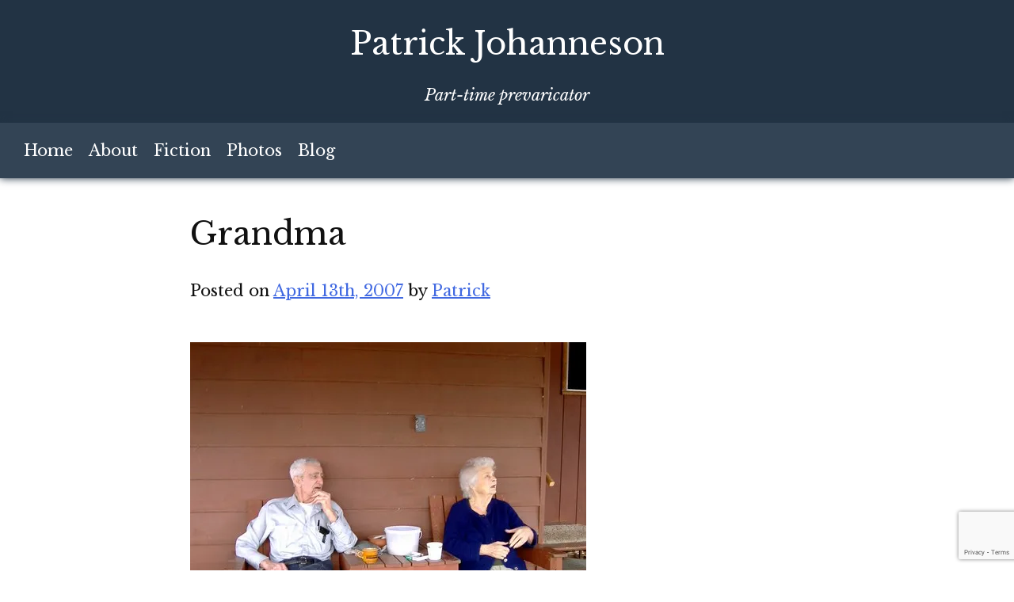

--- FILE ---
content_type: text/html; charset=utf-8
request_url: https://www.google.com/recaptcha/api2/anchor?ar=1&k=6LfggbIUAAAAALEznl0ScEMbB0LhzXEwS0tzK3B0&co=aHR0cHM6Ly9wYXRyaWNram9oYW5uZXNvbi5jb206NDQz&hl=en&v=TkacYOdEJbdB_JjX802TMer9&size=invisible&anchor-ms=20000&execute-ms=60000&cb=ls5hy4x019pi
body_size: 45585
content:
<!DOCTYPE HTML><html dir="ltr" lang="en"><head><meta http-equiv="Content-Type" content="text/html; charset=UTF-8">
<meta http-equiv="X-UA-Compatible" content="IE=edge">
<title>reCAPTCHA</title>
<style type="text/css">
/* cyrillic-ext */
@font-face {
  font-family: 'Roboto';
  font-style: normal;
  font-weight: 400;
  src: url(//fonts.gstatic.com/s/roboto/v18/KFOmCnqEu92Fr1Mu72xKKTU1Kvnz.woff2) format('woff2');
  unicode-range: U+0460-052F, U+1C80-1C8A, U+20B4, U+2DE0-2DFF, U+A640-A69F, U+FE2E-FE2F;
}
/* cyrillic */
@font-face {
  font-family: 'Roboto';
  font-style: normal;
  font-weight: 400;
  src: url(//fonts.gstatic.com/s/roboto/v18/KFOmCnqEu92Fr1Mu5mxKKTU1Kvnz.woff2) format('woff2');
  unicode-range: U+0301, U+0400-045F, U+0490-0491, U+04B0-04B1, U+2116;
}
/* greek-ext */
@font-face {
  font-family: 'Roboto';
  font-style: normal;
  font-weight: 400;
  src: url(//fonts.gstatic.com/s/roboto/v18/KFOmCnqEu92Fr1Mu7mxKKTU1Kvnz.woff2) format('woff2');
  unicode-range: U+1F00-1FFF;
}
/* greek */
@font-face {
  font-family: 'Roboto';
  font-style: normal;
  font-weight: 400;
  src: url(//fonts.gstatic.com/s/roboto/v18/KFOmCnqEu92Fr1Mu4WxKKTU1Kvnz.woff2) format('woff2');
  unicode-range: U+0370-0377, U+037A-037F, U+0384-038A, U+038C, U+038E-03A1, U+03A3-03FF;
}
/* vietnamese */
@font-face {
  font-family: 'Roboto';
  font-style: normal;
  font-weight: 400;
  src: url(//fonts.gstatic.com/s/roboto/v18/KFOmCnqEu92Fr1Mu7WxKKTU1Kvnz.woff2) format('woff2');
  unicode-range: U+0102-0103, U+0110-0111, U+0128-0129, U+0168-0169, U+01A0-01A1, U+01AF-01B0, U+0300-0301, U+0303-0304, U+0308-0309, U+0323, U+0329, U+1EA0-1EF9, U+20AB;
}
/* latin-ext */
@font-face {
  font-family: 'Roboto';
  font-style: normal;
  font-weight: 400;
  src: url(//fonts.gstatic.com/s/roboto/v18/KFOmCnqEu92Fr1Mu7GxKKTU1Kvnz.woff2) format('woff2');
  unicode-range: U+0100-02BA, U+02BD-02C5, U+02C7-02CC, U+02CE-02D7, U+02DD-02FF, U+0304, U+0308, U+0329, U+1D00-1DBF, U+1E00-1E9F, U+1EF2-1EFF, U+2020, U+20A0-20AB, U+20AD-20C0, U+2113, U+2C60-2C7F, U+A720-A7FF;
}
/* latin */
@font-face {
  font-family: 'Roboto';
  font-style: normal;
  font-weight: 400;
  src: url(//fonts.gstatic.com/s/roboto/v18/KFOmCnqEu92Fr1Mu4mxKKTU1Kg.woff2) format('woff2');
  unicode-range: U+0000-00FF, U+0131, U+0152-0153, U+02BB-02BC, U+02C6, U+02DA, U+02DC, U+0304, U+0308, U+0329, U+2000-206F, U+20AC, U+2122, U+2191, U+2193, U+2212, U+2215, U+FEFF, U+FFFD;
}
/* cyrillic-ext */
@font-face {
  font-family: 'Roboto';
  font-style: normal;
  font-weight: 500;
  src: url(//fonts.gstatic.com/s/roboto/v18/KFOlCnqEu92Fr1MmEU9fCRc4AMP6lbBP.woff2) format('woff2');
  unicode-range: U+0460-052F, U+1C80-1C8A, U+20B4, U+2DE0-2DFF, U+A640-A69F, U+FE2E-FE2F;
}
/* cyrillic */
@font-face {
  font-family: 'Roboto';
  font-style: normal;
  font-weight: 500;
  src: url(//fonts.gstatic.com/s/roboto/v18/KFOlCnqEu92Fr1MmEU9fABc4AMP6lbBP.woff2) format('woff2');
  unicode-range: U+0301, U+0400-045F, U+0490-0491, U+04B0-04B1, U+2116;
}
/* greek-ext */
@font-face {
  font-family: 'Roboto';
  font-style: normal;
  font-weight: 500;
  src: url(//fonts.gstatic.com/s/roboto/v18/KFOlCnqEu92Fr1MmEU9fCBc4AMP6lbBP.woff2) format('woff2');
  unicode-range: U+1F00-1FFF;
}
/* greek */
@font-face {
  font-family: 'Roboto';
  font-style: normal;
  font-weight: 500;
  src: url(//fonts.gstatic.com/s/roboto/v18/KFOlCnqEu92Fr1MmEU9fBxc4AMP6lbBP.woff2) format('woff2');
  unicode-range: U+0370-0377, U+037A-037F, U+0384-038A, U+038C, U+038E-03A1, U+03A3-03FF;
}
/* vietnamese */
@font-face {
  font-family: 'Roboto';
  font-style: normal;
  font-weight: 500;
  src: url(//fonts.gstatic.com/s/roboto/v18/KFOlCnqEu92Fr1MmEU9fCxc4AMP6lbBP.woff2) format('woff2');
  unicode-range: U+0102-0103, U+0110-0111, U+0128-0129, U+0168-0169, U+01A0-01A1, U+01AF-01B0, U+0300-0301, U+0303-0304, U+0308-0309, U+0323, U+0329, U+1EA0-1EF9, U+20AB;
}
/* latin-ext */
@font-face {
  font-family: 'Roboto';
  font-style: normal;
  font-weight: 500;
  src: url(//fonts.gstatic.com/s/roboto/v18/KFOlCnqEu92Fr1MmEU9fChc4AMP6lbBP.woff2) format('woff2');
  unicode-range: U+0100-02BA, U+02BD-02C5, U+02C7-02CC, U+02CE-02D7, U+02DD-02FF, U+0304, U+0308, U+0329, U+1D00-1DBF, U+1E00-1E9F, U+1EF2-1EFF, U+2020, U+20A0-20AB, U+20AD-20C0, U+2113, U+2C60-2C7F, U+A720-A7FF;
}
/* latin */
@font-face {
  font-family: 'Roboto';
  font-style: normal;
  font-weight: 500;
  src: url(//fonts.gstatic.com/s/roboto/v18/KFOlCnqEu92Fr1MmEU9fBBc4AMP6lQ.woff2) format('woff2');
  unicode-range: U+0000-00FF, U+0131, U+0152-0153, U+02BB-02BC, U+02C6, U+02DA, U+02DC, U+0304, U+0308, U+0329, U+2000-206F, U+20AC, U+2122, U+2191, U+2193, U+2212, U+2215, U+FEFF, U+FFFD;
}
/* cyrillic-ext */
@font-face {
  font-family: 'Roboto';
  font-style: normal;
  font-weight: 900;
  src: url(//fonts.gstatic.com/s/roboto/v18/KFOlCnqEu92Fr1MmYUtfCRc4AMP6lbBP.woff2) format('woff2');
  unicode-range: U+0460-052F, U+1C80-1C8A, U+20B4, U+2DE0-2DFF, U+A640-A69F, U+FE2E-FE2F;
}
/* cyrillic */
@font-face {
  font-family: 'Roboto';
  font-style: normal;
  font-weight: 900;
  src: url(//fonts.gstatic.com/s/roboto/v18/KFOlCnqEu92Fr1MmYUtfABc4AMP6lbBP.woff2) format('woff2');
  unicode-range: U+0301, U+0400-045F, U+0490-0491, U+04B0-04B1, U+2116;
}
/* greek-ext */
@font-face {
  font-family: 'Roboto';
  font-style: normal;
  font-weight: 900;
  src: url(//fonts.gstatic.com/s/roboto/v18/KFOlCnqEu92Fr1MmYUtfCBc4AMP6lbBP.woff2) format('woff2');
  unicode-range: U+1F00-1FFF;
}
/* greek */
@font-face {
  font-family: 'Roboto';
  font-style: normal;
  font-weight: 900;
  src: url(//fonts.gstatic.com/s/roboto/v18/KFOlCnqEu92Fr1MmYUtfBxc4AMP6lbBP.woff2) format('woff2');
  unicode-range: U+0370-0377, U+037A-037F, U+0384-038A, U+038C, U+038E-03A1, U+03A3-03FF;
}
/* vietnamese */
@font-face {
  font-family: 'Roboto';
  font-style: normal;
  font-weight: 900;
  src: url(//fonts.gstatic.com/s/roboto/v18/KFOlCnqEu92Fr1MmYUtfCxc4AMP6lbBP.woff2) format('woff2');
  unicode-range: U+0102-0103, U+0110-0111, U+0128-0129, U+0168-0169, U+01A0-01A1, U+01AF-01B0, U+0300-0301, U+0303-0304, U+0308-0309, U+0323, U+0329, U+1EA0-1EF9, U+20AB;
}
/* latin-ext */
@font-face {
  font-family: 'Roboto';
  font-style: normal;
  font-weight: 900;
  src: url(//fonts.gstatic.com/s/roboto/v18/KFOlCnqEu92Fr1MmYUtfChc4AMP6lbBP.woff2) format('woff2');
  unicode-range: U+0100-02BA, U+02BD-02C5, U+02C7-02CC, U+02CE-02D7, U+02DD-02FF, U+0304, U+0308, U+0329, U+1D00-1DBF, U+1E00-1E9F, U+1EF2-1EFF, U+2020, U+20A0-20AB, U+20AD-20C0, U+2113, U+2C60-2C7F, U+A720-A7FF;
}
/* latin */
@font-face {
  font-family: 'Roboto';
  font-style: normal;
  font-weight: 900;
  src: url(//fonts.gstatic.com/s/roboto/v18/KFOlCnqEu92Fr1MmYUtfBBc4AMP6lQ.woff2) format('woff2');
  unicode-range: U+0000-00FF, U+0131, U+0152-0153, U+02BB-02BC, U+02C6, U+02DA, U+02DC, U+0304, U+0308, U+0329, U+2000-206F, U+20AC, U+2122, U+2191, U+2193, U+2212, U+2215, U+FEFF, U+FFFD;
}

</style>
<link rel="stylesheet" type="text/css" href="https://www.gstatic.com/recaptcha/releases/TkacYOdEJbdB_JjX802TMer9/styles__ltr.css">
<script nonce="Lzr2O5OGvPgXiLy64aMpsg" type="text/javascript">window['__recaptcha_api'] = 'https://www.google.com/recaptcha/api2/';</script>
<script type="text/javascript" src="https://www.gstatic.com/recaptcha/releases/TkacYOdEJbdB_JjX802TMer9/recaptcha__en.js" nonce="Lzr2O5OGvPgXiLy64aMpsg">
      
    </script></head>
<body><div id="rc-anchor-alert" class="rc-anchor-alert"></div>
<input type="hidden" id="recaptcha-token" value="[base64]">
<script type="text/javascript" nonce="Lzr2O5OGvPgXiLy64aMpsg">
      recaptcha.anchor.Main.init("[\x22ainput\x22,[\x22bgdata\x22,\x22\x22,\[base64]/[base64]/[base64]/[base64]/ODU6NzksKFIuUF89RixSKSksUi51KSksUi5TKS5wdXNoKFtQZyx0LFg/[base64]/[base64]/[base64]/[base64]/bmV3IE5bd10oUFswXSk6Vz09Mj9uZXcgTlt3XShQWzBdLFBbMV0pOlc9PTM/bmV3IE5bd10oUFswXSxQWzFdLFBbMl0pOlc9PTQ/[base64]/[base64]/[base64]/[base64]/[base64]/[base64]\\u003d\\u003d\x22,\[base64]\x22,\x22RsKDfUbCiipawoJCw6rCh2RQZCRHw67Cg2AswoplA8OPA8OOBSgFCyBqwoLCt2B3wojCkVfCu0vDkcK2XU3Cqk9WOsOfw7F+w7Y4HsOxNGEYRsOJbcKYw6xzw5cvNjlba8O1w5/CjcOxL8KoOC/CqsKYMcKMwp3DoMOlw4YYw6DDlsO2wqpxHCoxwo3DjMOnTU/Dn8O8TcONwpU0UMOhQ1NZUAzDm8K7X8KkwqfCkMOycG/CgRzDlWnCpw1iX8OAAsOBwozDj8OLwr9ewqpPZnhuEMO+wo0RG8OhSwPCvsKEbkLDrQ0HVFZkNVzCgsK0wpQvBBzCicKCXm7Djg/CosKkw4N1JsOBwq7Ck8KCRMONFX/Do8KMwpMGwoPCicKdw67DqkLCkls5w5kFwr49w5XCi8K5wr3DocOJcsKPLsO8w4x0wqTDvsKKwoVOw6zCgQ9eMsKkP8OaZWnCjcKmH0/ClMO0w4clw5Jnw4MFHcOTZMKqw7MKw5vCq0vDisKnwrHCmMO1GwwKw5IAesKBasKfUsKUdMOqVw3CtxM+wqPDjMOJwrjCjlZodMK5TUgTSMOVw65YwpxmO0/DvxRTw5x1w5PCmsK2w40WA8O0wpvCl8O/ImHCocKvw78Sw5xew6AeIMKkw5B9w4N/MwPDux7CvcKvw6Utw40ow53Cj8KeH8KbXzjDksOCFsO/GXrCmsKfNBDDtnZ0fRPDgDvDu1knQcOFGcKawrPDssK0VMKkwro7w5U6UmE2wqEhw5DCiMO7YsKLw6EowrY9H8KdwqXCjcOIwrcSHcKGw7Rmwp3CjULCtsO5w6TCocK/[base64]/DkEnDjMKJS8OYw7YmdsOcUcO5w7xnw4kkwovCucKVRC7DnxLCjxAtwoDCilvCgcOVdcOIwoURcsK4Ojh5w54vUMOcBAcyXUl2wpnCr8Kuw4HDnWAiecKjw7FmF3HDniE7W8OHXcKlwrRKwpBqw5duwoTDqsKbLsO/ecKuwo7DiWzDvlYRwpHCgsKuLcOsRsOJZcK8QsOoJsKYfMOQCAdnc8O7DBRtO3MIw7FCM8Oxwo7CksOKwqfCtBHDtzPDtsOCYcKlWl92wpcIPhpPK8OYw5cwG8OPw7nClcK6NXEZd8KowrLClRV5wq/CjwfCvjZ1w5pkIDoGw7XDg10QVUrCix5Vw7fCgyDChVA2w7I1S8OIwpfDuTfDtcK8w7JVwqzCtEBiwo9JR8OgdMKaXsKuYF/DpyllLXEWEcOoMnQyw5PClB/DlMKLw7fCncKifEQAw5RAw493WEEJw67DpSjCgcKBCnzCiDjCtkPCvcKzPXZ7DVYWw5LCqcODAsKNwqnCjsKuBMKDRsOpaDbCisOLG3XCmMOef0NIw5JFeBgAwoNtwpAoCcOZwqw6w5DCvMOvwpoUPmvCkEU0OC3Dk3PDn8Kkw7/[base64]/w594w4TCv3lDw63CrwnDlMK3w6HCvkvDvCLCqMOERA5HNMOQwopEwrHCp8OQwp0zwrRSw5MuAsOBwr3Dt8OKOXDCjsOPwplpw5zDixIew7DDncKYA1h5fSLCtiFnZ8ObEUjCp8KKwqzCsgTCqcOww6bCvcKYwpI2bsKiVMK0KsOvwp/DkENAwotewojCiWkRA8KsUcKlRDDChmMREMKLwoTDrcORKAEtD2fCkmXCjnbCo2QSCMOQbcOTYkPCrVHDjCfDoF/DmMOGZMO0wpTCkcOFwolNOBHDscOSIsOkwqfChcKdAMKhVRhfTl7DkcOYNcOJKH0Aw5hnw7nDgyQUw6DDrMKIwp8Vw6gNcFEZDiZKwqxSwrvChFMObsKCw5/CmCokAgrDrD15NsKiVcKTbzHDg8Owwo4yAMKvGAN2w4MYwoDDvMO6BR3DgWHDvsKhME41w5PCucKqw5TCl8ONwpvCv1MtwpnCvTfCk8OHIkBRYg0qwoTDisK3w4TCucOBw4QlcF17W01VwpbCuxLCtXHCrsK6w4bDqMOxTnTDlFLCmMONw4zDiMKAwoQGLxTCoC8/NRXCmsOzGUXCnGDCgcOFwrjCm24nMxQyw6TDs1nCqRVuCW1pw5zDjTFgSxxFF8KfQsOxBA/DlMKrG8Otw6MIO3FIwpXCjcOjDcKDBxwxEsOkw5bCszvDoGQ3wrfDs8OuwqvClMOmw4jCrMKvwoMaw7/CmsOGBsKuwqPDoBJQwpR4SHjCs8ONwq/DmsKFB8OjQlPDusOhTiXDtljDjsKFw7xxJcKDw5rCmHbCvsKBLyVTE8KKQcOcwoHDlsKdwps4wrXDlm43wobDjsKJw7JIM8OgUMO3RlbCicORKsKUwr1AGWAkecKjw7dqwp9EIsKyLcKsw6/CugfCh8KKFMOkSmrDssO8RcKkK8Ocw696wpLDisO2HQo6TcO8ZwMtw7Rgw4Z3WzUkRcO8EDhEZMOQIArDiy3Ci8Klw7Q0w4DDmsKewoDCtsKwdS0ewqRGNMO0Oj/[base64]/CignDhcOdCcO5wqbCuCPDiFXDgQJbTMOyUDTDnsKjb8OGw5V4wrvChWTCisKmwpxuw71iwrrCo1R5SsOiG3Imwpdpw5gBwofDrAA2ZsKrw4dVw7fDt8O+w57CsQ8vDU3Dq8K/[base64]/[base64]/CoMKQTgnDssKxJC86GsK8S8OXwpjDkS7Dq8Kbw6HDucOAwpXDgHlHCAggwpYIeTnDkMKAw6Y4w41gw7AVwrXDi8KHciM/w45bw7HCjUTCnMOTFsOHNsO/w6TDq8KndBoRwrsffFwILsKjw6fCsSzDvcK0wrF9Z8KNP0AKw5LDp03DgQDCqHjChsOewpZpCcOSwqbCs8K7F8KMwqBkw4nCsnXCpsOXecK2wrMAw4ZfEWkzwp/ChcO6U0hdwppow4/Cq1QWw7AoODUvw6wCw6jDjMOCFWkfZwjDk8OpwrxDXMKBw47Dn8KpA8O5WMOsC8OyEgjCnMK5wr7Dr8OxbTYUb0/Cvl1Kwq/CoiDCncO9LsOOBcO/ehZPKMKawp7DhMOjw41ZMsOGUsKXdcOBAMK7wq5cwoARw7PDjGIjwp7DklwpwqnCpB9Gw6rCiEBUdV1QaMK1w7M9JMKXY8OHdcOWR8OQEmttwqBgCg/DqcK9wq/Dg0rCrk9Uw5p1K8K9BsK7wrLDvDZCAMOiw4jDrmJcw7nCsMK1wr5uw7TDlsKXCAnDicOSeUV/w7/DiMKUwo0kwpoiw4rDgB91wp/DhmR5w6PDosO2OsKawoYwVsKjwpdzw74ow5/Dl8O8w5NMLcOlw77Cu8KEw51qwqXCscOIw6rDrF3CjxYmEz3DpUhXYS0YD8ONesKGw5Q1woY4w7bDkhAsw4s/wrzDoSTCh8K8wrbCrsOvJsK5w5hdw7d7F2g6QsOZwpdDw7nDp8O8wpjCsFrDiMOdATwDbMKbERxfUSs4VkLDvzoSw7PCkGkNCsK4E8OXw5jCqlLCpV8BwogsRMOiBzYswol+BGvDl8Kpw5VMwrlaelLDslIJb8Klw6ZOL8OTPGLCosKGwrLCty/DncKaw4RJwqJzB8K6TsKTw5PCqsKoagXCp8ORw47ClMOEbCfCqk/Dvg9Zw7oVwqDChsOgRWDDuBbCvcOHByrCvsOTwqZFBMOnw49lw69UGxgLDcKMb0rCo8O6w752w6/CqMKVw7ApLBjDsWjCkTtyw7MVwr4+D1kWw5NKJCvDtSxRw7zDvMOPQ0kOwr10w6knwpvDskLDnxPCo8O9w5vDrsKIKzdES8Ktwp3DgDHCvwxBJMKDO8OnwooRFsKhw4TCicKswrfCq8OfSg1QSyvDi13Dr8OvwqPCkjsnw4HCicOYW3XChcKdbcO2IMOIwq/DvAfCjQpJQV3Crk46wp/Cgy1iJcKYNMKnZlrDkUDDjUscSMOnMsOJwr/[base64]/CocO6OCQPHGPDjcOBQgsywqrDhybCjsKfw6dyCgE4wqo+A8KaaMOKw5AJwoECOcKpwo/Cv8ORRcKRwoFmBQLDmWlfO8KVeQPCllI8wqbCpEklw58AE8K5eH7CjATDtsOpSSvCmQ8ZwppcccK1GcKrSVU+RH/CuHDDg8K2T2HCgkzDpGBrccKrw48Fw47Cn8KJVRVkAmcwF8O9w7DDgMOIwprDmg5Zw78rRXHClcOALXPDg8OjwoctNcOnw7DClEMTQcKVCVPDtSbCncOFDjFIw69nQm/DlCMKwp/DsyPCgltTw79xw6nDnkQNEsOUfMK2wpEKwrccwpd2wrnDiMKAwqTCsAfDhsO5YjbCqsKRJMK3dRLDvB8pwrYlIMKYw4XCv8Ouw7E6wr5YwogRYjDDsH/CkgcWwpHDssOPdsK9NVk1wogjwrzCtcKwwr3ChcKkwrzDh8KxwoFRw40/AQkIwrA0YsOww4nDslFgMBVSesOEwrTDpMOeMELDsFzDjwJGOMKvw6PDjsKowrbCp10Ywq7Cr8KGW8Oxwq1ILD7Dh8OVSjhEw5HDhhPCojpfwp44NGxkF2/DhGLDn8O8NwjDkMOJwpQrZcOKwoLDnsOmw5DCqsKkwrbCrU7Cp13CvcOITEDCp8OreRvDsMO5wojCsyfDpcKeBznDq8KyPMKpwqTCoVbDgwoFwqgmMXvDgcOcA8O4KMOBW8OYDcKjwoEdBEPCtVjDq8K/N8Kswq7DmwLCmkEww4HCsMKPwoHCl8K+YRnDmsO3wr5PKiLCq8KICmoyVH/DkMK+djUtNcKkDMKhMMKaw7rCn8OYNsOoc8OJw4UVV0/Ci8OowpvCjMO6w7sEwp7ChxthC8O2OTzDmMOhfS4Kwo9swrVKGMKew7E5wqNdwo3CmR/DjcKxRsOywrBZwqFAw7rCoiolw7XDg0XClMOjw719SRh5w73DpCdZw75FZsOHwqDCsHFvw4jDnsK7HsKqNwXCuyrCr2Z0woNqwqs6DsO4f115wr7CucOWwpnCqcOYwqrDmMOnCcK/[base64]/DjsKKIcOrNcK9Z8KVw48zwpDDh3XDr8ORw4BRwp8MHBVWwoRTTip1w6Bhw41Ow5A/woHCuMOLfMKFwo7DvMOWccOWH0UpNcKYEAfDh2HDpDjDh8KtEsOuQ8KlwrFMwrfCkF3DvcO4wrfDq8K8fAA2w6wmwp/DqsOlw7Q3ODU8fcOULQjCscOxOlnCocO6EsKOcnLDnD0pYMKVwrDCtATDosO0d0ZBwoMqwqlDwrNTPQMhwp1+w57ClWhWHsKRUMKzwosBVWomHEDCizUfwrLDgDjDjsKRYWvDrMO0FcK/w7fDpcOMHcKNIsOMFyHCq8OLMSBmw5wkQMKqYMOrwrzDtBA5GgvDgz01w69Jw443aFAkAcK7V8KAwpksw49zw44eU8OSw6paw5xwSMKbIMK1wq8Cw5LClMOtGQpsPG7CvcOvwqjDpsOEw4jDvsK1w6liA1bDisOgcsOvw5/CtmtlIsKhwo1sGXzDssOewonDnWDDncKeMDfDsVTCsnBXA8KXHkbDvsKHw6oZwo/ClkQpIm54NcOXwoQcecO9w7ImenbClsKLRmjDpcOEw6BXw7TDg8KJw7pKIwoAw63CoBdVw4lkew8jw47DlsKmw53Cr8KPwqg2wpDCsCobwprCs8KeCMOnw5puacOZIjPCpUbCkcKZw4zChEBnS8O0w4MIPHwec3/CusOmV2nDl8KHwoNUw5sFSyrDhRAVwq/Dr8Ktw6jCrcK8w7hEW3AwLV8HXTPCkMONdEdVw7nCmDvCp29kwowXw6BkwonDpsOrwp0pw6rCvMKiwovDuFTDqzbDsChjwoJME2fCsMOlw7LCjMKywpvCoMO/TcKLScOyw7PDo1jCisKZwrFkwoTCoCRIwpnCqsOhBDg9wrLCrz/DtAbDhsOiwqHCvmhMwop4woPCqsOOC8Kac8OVUHJrAD5dUMOLwo44w5YIe3YYZcOmC30iDR/CsjlYW8OGAgw9HsK7cnPCh1XDmU47wpQ8w5/CjcO+wqp0wrPDt2ASAgI6wqHCqcOPwrXChXXDiDrDi8Ofwqldw6zClQJOwq3CgznDvcOgw7LDnV1Gwrgaw75fw4TDuEfDjETDunfDjMKTCzvDp8O8woPDnH0Lw4ItB8KHwrlNZcKufcOTw6/CvMK8MBfDhMK0w7dtw5how7vCtgxOIFvDmcO/wqjCgD1kFMOUwqfCnMOGbj3DgsK0w7VGDsKvw6lSJcOqw48OYcOuUSfCjsOvIsKcM37DmUlewqkQRSHCu8KHwrbDjsOpwpzCscOre24QwoLDjMK/wrwIRGDDiMOUPX7DpcOXFkXDu8OiwocTWMOdMsKMwo8pGmrDhMKVwrDDnQ/[base64]/[base64]/DsksSw5TCvTPCp8KRwr/Cg8K8V8KZJDF2w67ClkQLwo09wpUVBWBhL3XDlsOgw7dqSSdGw6nCpQ/Dmg3DkBc2bX1EMi4NwqVCw7LCnsO8wqvCqsKza8Obw5hFwqYDw6MYwq3DiMO3wqTDvMK8O8KmITwzYG9RScO7w4dYw44jwoM+wrXCtDI7PX1VasOaOMKqVXDCgMOzVltQwqjCl8OywqrCmE/Dm1TChcOwwo7Ch8Kbw48RwrbDkMOJw7HDqgRxasKtwpXDtsOlw756fcO7w7PChcObwoINC8O/OgzDtVZ4wojCu8Oack3DgXgEw5t/ZQYbXE7CscOwfgY2w49Uwr0nSz5QRm46w53CsMK7wr5owoMoIncaScKhIzRPMMKswrjCicKMbsONVcOLw7zCgcKyYsOlG8Kzw4MMwpE5woHCn8Kaw50xwolBw5nDmsKbD8KaScKEeQvDicKSw6gSBEbCjsOvHm/DqmbDqnXChGEOairChAvDm3FIJU8oRsOMcsOlwpZ3IjfCiDVBWcKCWmVSwr0owrXDh8KmJsOjwqnCisOawqBnw6phZsKELWbCrsOaX8OUw6TDjTXCr8O+wqEeCsOpUBbDlsO1LExtEsKow4rCiBjCh8O0RUI/[base64]/[base64]/C8OQwoLDgcKyw71pw77Di8KtDgPDn0x4UiEBJsOVwqxZw5rDux7DiMK0DMOTUMOfQnBRwr1BMwxmQTt7wqEuw6LDvMKLCcKmwobDqW/ClcOWAMOww4hhw6Vew4h3LB9oWFnCozFgUMO3wrlCWG/DusOXZRxew68kEsOQVsOTNA9gw75iJMOMw6fDhcKELBTDl8KfDXEzw68cXTx8fcKuwrbDp01+M8Oww7nCssKdwqPDpyfCksKhw7HDhsOIccOCw4rDs8OLEsKuwq/CvsO1w55BTMO/wqlKw4/CoA8bwqtGw6tPwoUZTVbCqyEPwqwYUMO8NcOkOcK2wrV9SMOTA8O2w77Cj8KaXcOYw5bDqhgdaHrCm3/DhEXDk8Klwr8JwrIGwox8IMKNwrwRw4BJSBHCg8K6wr3DuMO4wpnDiMOUwojDsWvChcKLw6ZSw68Ww7fDmErCtgHCjiIrMcO4w4k1w4vDlxfDgVHCniQgKEPDjRjDvnsKw5VaW0fCvcKvw7DDt8OPwrBjHcK/LMOqL8O/[base64]/DvcK0fMO2w4F1w4bDnMKvP151A8OHw5LCssO6SsOZOGXDp0M7MsKbwprCjWFaw6Bxw6QlSWnCkMO6ZC/CuwJzecOIwpw5aFfChmHDh8KmwoXDhx3CqMKnw4tIwqfCmy1hG3lNO04xw5I8w7XCp0DCsRnDu2xpw7FEBlMOfzrCgsO1OsOcw4ERKSxHfxnDt8KWX2dFEFQgSMOXVMKuDxV7RS7CpsOFT8KJMUY/TFRUGgIhwrXDix1UIcKTw7PCgAfCgCxaw6ENwqULQUJGw5bDn0fDiE3Cg8Klw7lmwpdLUsKGwqoOwrPCkMOwH33DiMOibsKeNMK+w4zDmMOow5LCoWPDiT0tLT3ClxlWLkvCnMOSw78cwpTDn8K/wr/DjSYawrNUFFHDpC0BwpbDpiLDoXZlwrbDil7DnCHCqsK4w74jLcO4LcKFw7jDk8K+Vkorw7LDscOSKDUwVMOpaA/DgB0Jw73DhWJYbcOtw71VDhrCh2Etw73Ci8ONw5MjwrhPwojDn8OGwq5QGXfDqzlowoE3w7vCssOWXsKPw4rDoMKsBy55w64cOsKZXR/[base64]/Dny0OEcKLcMK8AQA1dMOiQgTDmBPDkMKiUsKpQsK/wpLCo8KmZgjCmsK/wqzCuwNGw7/CkUoxQsO8WyZNwrHDrgrDocKAw5DCiMOBwrkNBsOLw6DCo8KFM8OEwrk5wpnDqMKkwpvCgcKLPBs3wpBKc3rDjHXCnFLCpB3DmkHDt8Oeb0opw5DCsCPDkFR2b0nCucK7JcOjwpDDrcK/MsOpwq7DlcO9w5EQa3cHF0J2cykIw7XDq8OEwq3DnmIASi4iw5PCgyRVDsO4X0pzZMO5KVUBUS/[base64]/[base64]/w7InasOWw7HCjcOyL8KybBrCt8O/MRjDg8K/[base64]/[base64]/K8O5WsKdw4Mdw6FnwpnDnsK3fghdI8O6w4jCvC3DrVNBZMKUOh5eA2fDrzw8WW7CiQXCucOJworCumZyw5bCgAdQH0loZ8KvwrIMw5YHw5BMPDTCnXoQw45bXRLDuw7DpkHCt8OEw5LClXFoO8O5w5PDksOfIAMidXEywo1nP8KjwrHCgXUhwqo/cj8sw5dqw7bCjQMKTCd2w6UbQsKoKcKcwojDrcKaw6V2w4XCtBLDpcOYw4QGZcKfwoBswqN8H09bw5U+c8KLOh3DqMO9AsO/UMKPfsO9FsOxbBDCj8OuNsOFw7k3F0oywpnCuhXDuwXDr8OqHDfDn341woVXK8KfwqgZw4twfcKFOcOFISIVahQCw6Rpw7fDkjLDkAIWw6vCh8KVbiwjEsOfw6TCiR8Mw7YXYsOWwo/CmsKIwojClhrCiyZ5JHcQQsK6OsKQWMO4acK0wqdaw5d3wrxVasKFw7BAIMO5d25xbMOxwo5uw7XCmxAVZQRRwotDwprCrnB+wqnDp8OQQCVBI8KiGgjCsxrCvMOQC8O0NhfDmW/[base64]/wo1fw7XChzHCscO7WVA/B8OlPXB7AGLDn31sLcKhw4svbMKyaWvCjjEscwDDhsO5wojDosKrw5vDj0bDlMKUCmHCl8OSw7TDh8OJw51hIQQcw7BrCsKzwrNhw4ceKcKkLhDCpcKVw5DDn8KZwovDq1Z3w6ojYsOGwqzCuXbDsMOvDMKpw4lHw7J8w4VFwpMCXg/DpBU2w70UMsOkwpthYcK4WMKVbQJ/w4PDnjTCsWvCgn7Dt2rCqHzDvFN0SSnCgEzDqEhFSMOVwrIDwpFSwoE/wopVw5Rjf8KnFzLDiRJ4CcKGw4ByfAhmwolXKcKNw7hAw6TCjsOKwpxuDMONwp4gFMK6wq/DssKEw6/Cpi81wrPCqDc0OMKHN8KfasKow4tlw60fwppacFjCjcOuIUvCiMK2c1tew5jDqDICUBPCpsOSw4Ilwp81C1VcKMOCwozDpTzDhsO4MMOQUMODG8KkaS/Cr8Kzw7PCrBB8w7fCusKjw4fDoWlHw63CksO+wqQTw7w+w6vCoGUkIxvCp8KPSMOFw7Vkw57DjlLClV8Fw6NBw7zCsjHDrDdJE8OEJX7Dl8K+Nw/CvyQQIcKJwrnDkMK8UcKKAW9sw4oXPcKow67ChsK3w5/Ck8KlUQITwprCniVaEMKXworCuh0wCg3Dp8KQw5EEwpXCmH92GsOqwqfCuzjCt0ZkwrjCgMO4woXDr8K2w4BKbcKkYGQUDsOOD1YUMiclwpbDmB9aw7QWwo5Hw5LDpitIwpXDvQY1wptqwp5/[base64]/Dp8OUwq8RwqHCkMKPw6fDgi/DsVNMX8O/wp4bC3DCjcKXw7jCh8Ouwo/CvlfCs8O8w67CshbCu8Kpw67CosKdw5xwC1pWK8Odw6ICwpF0JcOzJDU7f8KDWHHDjcK2csKEw5DCsXjChBsjG2M5wp/CjSQ/[base64]/DhMKJwqdGwrDCukTCnXTDssKLHsKSJ8O7w64lw7hbwo7CiMOnSXVDVCPCqcKsw5AFw5PChkYRw5BiFsK2wrTDncKEPMKrwrfCnMKbw4o6w65YAlZJwq8TDCXCqWjDjsO1FWjCgETDj0dDOcOZwq/Dvm1Owq7Dj8K1ekssw4rCqsOGUcKzARfDkjvCshg2wrNwQ27CicKww6ROT1DDqkXDtsOpNF/DiMK9BgQvEMK0NjtDwrnDgsOBXmUOw6huTiASw5E+GlLDg8KvwrtIFcOLw4LCk8O4DA/CgsOIw7TDsVHDnMOBw4B/w79PLTTCuMK7IcKCc2XCqcKdPzjCk8ObwrQmUhQUw5I+CWtRd8Ouwr1kw5nCu8Kbw6UuDT/Cqks7wqRXw7kJw4kiw4AZw47Co8Orw5U6ecKUHivDg8Kxw710wqzDqEnDqMOhw5IlO01sw4PDnMK7w5sUKzBUw4fCuXjCp8OQdsKvw4zClndXwqNhw7gSwoXCs8Omw7pFTArDhC/[base64]/WsOsVMOSH8K4wroCw6kVwpQTwqhiw5QRaRoIRiRCwqtJZCbCrMOMw4lYw5nDuEDDsT7Dt8O+w4fCuizCusOmbsKww4oJwoDDhWYcD1YaK8KcaQsLK8KHHcKZZF/CgzXDrMKHAjx0wpIew5NXwpXDv8OocSclScKuwrbCqzjDv3rCkcKnwrnCihZffQAXwpVpwqDCvkbDvGDCri9KwrPCllXDtUzCjCzDmcO5w4EDw4BQEHjDnsOzwooaw6gvMMKzw4nDj8OXwpzDowJbwp/DisKAI8ObwrnDjMOBw5dBw4rCucK9w6ccwpjCpsOHw742w67CtXAfwoTCtsKNwq5Zw7ALw7kgAsOsZz7DgXDDi8KPwqgFw4nDg8OzSl/CmMOmwrPCiF1iaMKfwotFw6vCrsK+LcOsOxnCiD/[base64]/CksONw6YFw5dIC8OEwrHDssKiOsOxwovDon7DnCvCnsOEwpbCmy4yLgYYwo/[base64]/fMKNe8K1MT5tw5dYYwRFTcKSw7HCmxHChR18w5jDucKgScOqw5vCny/CicO2WsOHDTFGVsKXXTJ9wqJxwpYWw5M2w4gGw51sTsOgwr8zw5jDv8OLwqAEw73DvSggX8K9f8OjDcK+w6DDiXECTsK4N8KuVFLCn0TDvUHDhwJ1exTDqhEXw6zCin/CpitCV8Krw7HDmcO9w5HCmg1rX8OQMgw7w6EZwqrDry/CjcKIw7kLw5HDhcOFJcO5U8KMZMKiRMOAwr8RPcOhTWgyVMKdw7TDpMOfw6LCusKSw7fDmsOdFWVfLGfCp8OaO0pDVjI0XTd2w7DCjsK7Ak7Cl8ObKU3ClnZiwqsyw43Cu8KTw79QKMObwp0yTwLDicO7w4cbDSvDmz5Rw7HCj8O/w4fDqDPDm1XDpsKCw5M4wromSjQYw4bCmgfChMKZwqgRw4nClMOQaMKywqlQwoBkwqXDl1PDmMOUcljDv8OTw5LDu8Onc8KMw71CwpoBYUoSLz89HH7Dh3kgwoV/w5fCk8KEw5HDgcK4HcO2wqtRccKwd8Ojw6LCqGoVGwDCiFLDpW/Dt8KXw5bDm8Orwr9Hw60AUxbDnDLCpxHCvB7DrsONw7l2DsK6wq9qYMKTGMOqHcODw7XCvsK8w41zwqBTw77Dpx02w5YDwrjDkmlceMOueMO9w7nDlcKAcgE8wo/DpEJSZTkROgnDn8KPT8K4QAg2HsOHWMKAw7/Dk8OQwpXDmsOqXzbCtsO0RMK1w7/Dp8OhZE/Dpkc2w6XDscKJXXTClMOqwp/[base64]/UEXDncOwMcOkwrbCpsKlw7vDlDHCiMK5RifDtUrCq2DDmGJVJsKywoDChj7CpyUGYAzDvDRrw47CpcOxEFYlw6MHwok8wrTDjsKKw4cXw6c/wqvDoMKOC8OJcsKHEsKzwrzCm8KJwrViWMOxRE19w53CjsKlalUgMXp4Qllfw7zCon8FMiI0ZEzDnwjDki3CqVkRwqvCpxdVw5LDiwvCvcOdw7Y6WQs3IsO8el/DqcKsw5UDXi3DuW4qw4TCl8KBYcKvZhrChgpPw4pcwrt7cMOHDsO8w57Cv8O6wrB9GSp6cUXDrxTDvQvDkMOiwp8FQcKgw4LDk3wveVXDtFrDisK6w5HDvD47w5HCgMO8HMOfLgEEw7DCilstwotAacOCwq7CgHPCvcKQwr9NMMOWw4/[base64]/[base64]/[base64]/wo07w6/Cq8KNwr3DkmnDilnDnmhaf8OoMcOowrNDwoHDnDDDjMK6S8O3wpcqVxsCwpU7woItT8KEw6E1Zxhww53DhXAkSsOEURPChwdQwoY6dBnDjsO3U8OUw5XCn2wdw7nDs8KJeyLDulBcw50sAcOaccOdQi1FCMKrw4DDkcO5EiR/Tz48wrnCugzCk2DDrcOuLxciBcKqMcOrwpcBDsKzw7LDvAjDlRDDjBLChl1CwrlOdFdIw4/Dt8KrYizCvMO3w6zChjN7w4wLwpTDjx/ChMOTE8KPwpbCgMKjwprCgibDrMOTwoYyHxTDnsOcwpXCkgoLw5QUDDXDvwp2QsOPw4rDqH1Sw7d1IQzDmMKtdXokbHlZw5jCtMO2fkLDiAdGwp46w5DCksOFQcKsLsK/w6FRwrVMb8OkwoTCncKaFBfDiGzCtjoGwrTDhjVQOcOkQ31UYEpOwr/DpsKbDTEPahXCiMO2wpVbwoTDncOTUcOXbsKSw6bCtFFJaFHDiRw0wr9sw4XDtsOxBSwkwpnDh3p0w6XCocK/IMOqa8OYYwVrw5PDhjrCiULChX5vBcK3w65VShIUwodwZynCpQY5dcKQw7DCsh9ow4XCkTjCi8OMwqnDhjHDnsKfP8KIw5bCgQbDpMOvwr/Di2rCvjhEwrA7woIUOnfCi8Oxw7/DmcOAUMOBQ3HCk8ORRGA0w54gHjXDljLCjFcTCcO7Zl3DsH7CjsKMwrTCvsOFL00cwrzDqsKqwrsXw6MDw4HDkAvDqcKqw6Y6w7g4w5YxwpBNPsKvDHzDucOgwonDicOGPcKIwqTDr3I/ecOobHfDqn9jacKYJsOhwqZsZnwRwqsuwp3Ct8OGfmPDlMK+EsOmDsOow5zCgmhfAMK7wrlkE2DCoQDCoijDu8KYwotOHG/CmMKhw7bDkiJUWsOyw7HDk8KHZFPDhcOCwrQ5MldXw51Gw4fDt8OYHcOiw7LCocO0w4RDwqIYwp5Kw5PCmsKvW8K9NH/CtMKvRW84AHPCsghEbmPChMKfTcOpwo4mw71Mw6JRw6PCq8KvwqBEwrXCiMK9w5ZAw4nDksOFwokBHcOMb8OJKcORUFp5C17CosOrNMOqwo3DmMOsw7LDtWtpwpbCm3ZMLU/DrSrDgUDDp8KEfyrCoMK9LyMnwr3CuMKqwpFMQsKqw7lzwpk4woRrEQhnMMKOwqZ7w5/CoV3CocOJMx7Cm27Di8OCw4QWRmptbB/DpsOQWMK/[base64]/[base64]/McK4FsOpETjCiQ3Ct8OuP8KIO2FTw6jDusOaXsO8wpYRDcKTL0TDr8OZw7vCrUnCp3J1w7HCiMOOw50PTXM1HsK+Ij/CkjLChnEdwpbCncODw5TCoFvDgykCFV8WG8KWwrkHNsO5w49nwp9NE8KJwrXDssORw4tow4fDm1oSOBnCqcK7w5lhUsO8w6PDvMKNw6HCuCI/[base64]/[base64]/DnELDrsODw6tWY8O7dGjCn8KtDBIUTEUOwpl6woYcYB/DhsK3YRDDr8K+cQUEwoswVsOXw6zCrTbDmmzCuinDi8K2woPCvsODbMKWQH/Dn15Kw4lvR8Ogw78fwrMPFMOgLxzCt8K/c8Kew7fDvMKwAHIiK8Kvw7TDi21uw5fCrE/CgcOpCsOcGhTCmhvDuDrCl8OsLnfDlQ41w5BAAFlxGMOaw6V9GMKkw6PCnVzCoXHDr8KFwqXDu3FdwoXDuA5fGcOEwpTDgnfCmmdTw5/CjhsDwpnCg8KkTcOcccO6w7/ChQNxdyfCu3BHwpA0XSnDgk0jw7LCg8O/aj5jw512wqxAw7g2wqsGPsKNY8OKwqskwqwMWXDDgUIuP8OBwonCtSxwwrUvwr3DtMOTHMK5P8O7GF4qwrEhwoLCrcO0cMOdBnN1OsOsISbCsBbDmVLCrMKMasOew58BE8ORw43CjWICwpPChsOQbcKuwrzCkCfDqFBgwo4nw5I/[base64]/Dl8OHwq/Dn8KrNQfDnHfDo0DDhcOyGnjDhEVdLgzCkxcTw5bDrcO0cxLDgxImw5zCk8Kkw63ClsO/SGBAPCdOGMOFwp9FN8OoMUB6w7APw4DCiS/DjsOIwqoCZ1QawrNbw7kYw7TDjVLDrMOjw5ghw6pyw7bCiTEDHFTChhXCl1MmGyk0DMKxwopDE8OfwprCssOuJsOawrrDlsOtGz19JAXDs8Oow4c3bzLDv2USfxJdJcKKCj3CjMKtw5YcaRF+RxXDisKyCMK1PMKMwpHDksOlMHPDmnXDviIuw63DqMOXRH/CswoYeiDDvxYhw6UOAsOmQBvDhxHDosK8f0gVSmPCugYyw5A/PncswpN9wpFhdkTDgcOiwq7Ci1gyasONG8KbTMOje10IMcKDbMKJw7oMw47CsHlgbxfDhhw1dcKXC0wiOhIlN1MpPQ/Ct0PDgHfDiigHwqUiw491X8O0BWswbsKTw77CiMKXw7PCinQyw5oZR8K9V8OaVk/CpnRewrZ6fWvCsiTCp8O1w6DCpA53CxbDjjQHVMKKwr5+FxM7Tnt4WWV0MHXCuX/CiMKwVgXDjg7DijfCrAbDoE/Dgj/DvyvDk8OxV8OFGE/Cq8ObQ1JQBRpFJhjClX4SbCBRdcKgworDpMODTMOReMOoFsKkZiord3I/w6DCnMO2bxlKwo/Du3nCq8K9w7/CqUzCrxwqw5xbw6kcJ8KywrvDinYwwozDmWTCn8OdI8Ouw7cpL8K6VzRBKMKhwqBAw7HDgzfDusOcw4DDk8K7woAZwpbCuEfCrcK8O8KKwpfChcOawpnDtk/[base64]/Cr3d/ZcOPE8Onw4rDmSjDqMONbAfDrg7CqEA/[base64]/DtsKiBClJwpHCmSLClcKTwrQzST3DpMKqLW/[base64]/DmsKewpTCoMOdDcKfw70wQsKnw6E4woTCiT1IwpVmw6nClQHDoiNzL8OEE8OvUwxFwrYuN8KrA8OheSR0VnDDpF/DsUrCnyHDhMOicMOewqLDqgtPwqwiQsKqBAnCuMOFw51dZF1ow7IBw41NbsOvwq4dLG7DnAoTwqpUwoB+fHAxw4DDq8OCRnDCsATChcKCf8KfCsKFI1RqTMK/w7TCk8KCwrlMfcKzw5lODjcyOAfDt8KLw6xHwq4uFMKSw6oHTWlFJkPDiUdtw4rCsMK+w4TCoUFAwqMbVBfCv8K5CWFlwqvCiMKIewxvFj/DrMKCw491w6PCsMKEV2I1wpoZSsOTCsOjHSTDggIqw5t/w57DtsK4acOgVAYSw7bCqF5uw77DvcKgwpLCon4OYxbDkcKDw4h4K2VJOcK8Ig9rwpsrwr8jek/DmsKgXsO1w74uw7B0w6Fmw6ROwrk3w7HCslnCiDoRHsOIWCg4eMO/GsOhFFPClD4TC0xaJBwECcKxwrFHw64EwqfDsMOUDcKBOMOTw6rCicOJcmHDksKvw43DlhwKwrxqw5nCmcKVHsKJIsO/HwlAwqtCWcOJCXU9wr7DhkHDllRiw6lrGD/CicKff0M8MhHCgsOgwqEJCcOQw7nDl8Odw63Dtz04BXvDicKaw6HDmQUYw5DDucKtwqR0wq7CtsK0w6XCtMK+Rw48wpLCvV/DpnwXwonCoMKpwrEfLcKfw4l8BcKuwosbPMKrwqDCssOoXMOgAsKiw6fCsl/Dh8Kzw7Mxe8O/E8KxWsOswqrCpMOPNcOLaCDDjBEOw5lRw5HDiMOiF8ONPsOlZcO/TEEaVlDClSLCtMKFWi9Aw683w6/Di1ZdPgLCrUZAecODD8Oow5bDpMKSwozCqxLCvHvDlEtpw4jCqDbCncOtwo3DgCbDmMK6wplAw7Zww6Ibw603NhXCsRjDviYuw5/CnDlhBMOfw6ctwpFnVcKaw6PCj8OoAcK9wqvCpgDClTvDgjPDmcK5CR4uwrtCWFwYwrLDlm8FXCvCo8KFDcKnNkrCuMO4UsOvFsKWSl7DmhnCpsO4QXMCesO3ZcK7w6rDum3DhzYGw7DCmsKEe8OBw7TCv1XDucOCw7jDssK8LsOwwrfDkRhPw6ZOKcKtw4XDpSZwM2/Du15ow6LCjsK+IcOaw5PDhsOMO8KUw75tcMOjbcK2HcKlCGAQwp1/wolMwqF+wr7DgktiwrdNT0/DgHwywpzDhsOkKwwCZVgqeyzDssKjwrXCp2grw5kQDklDWHAhwpEzRHQQE3tRMkvCgh5Tw5fDmjDDucKUw5PCp3dEIUhlwonDh2bCvcOUw6hBw59Mw5XDisOOwr8fWA7Ct8OpwpADwrg5wrjCi8K0w6/DqEgUWBBxw5ZbOXwdBCnCtMOvwp0re1NoIHoPwqDDj37Dk3vChTvCoi7DhcKPbAxRw4XDvgt3w5XCtcOkEmrDs8Ooa8K9wq5vQMO2w4gQLADDglvDv1vCm313wrJ9w7kKG8KNw4sKwpx9FxUIw4HCu2rCn2EOwr9XdjDDhsKJfHdawqhoe8KJVcKkwqPDn8KrVXs/wqNOwqsKI8Onw6puLcK3w4kMWcKHwpIaVMOQwr94NcKWEMKBWMO2PsO7TMOBPQLCq8K0w69rwr7CpBHCk0XCssO5wpUbWVUoIXvDh8OJwpzDvFvCjsK1QMKeGTYsb8Kaw4JoH8OjwrY/[base64]/DosKIw69sXF8zDcK6wo4xR8OzE1Z/wq9BwptnJ37CpsOHw6/DqsOvDVsHw43DrcKEw4/DqQzDqkLDmV3Ch8KSw7Z+w6oVw7/DnynDnTQ5wpJ0cCrCjcOoGDjCpMO2OjPClsKXS8KaE0/[base64]/wqbDiihmw7vCqXfCtHdEfkZTT8OKMndsXUDDjUTCscOkwoDCjMOYB23CulXCmDEEUSbCosOfw6xXw7NUwrN7woBSbj7CqFvDiMOSe8OcO8O3RRwlwoXChl0Mw4/CgDDCosOfYcONewvCoMOBwrfDtsKiw5ASw6nCpsOQwr7CulB9wq0yFW/DksKLw6jCrcKeUytePSsQwrt6RcKRwrcfOsO9wp7Dh8OEwpDDvsOzw7NDw7jDncOuw4Ryw6hHwoLChlMVfcKLPklmwqbCvcORwrADwpl+w7LDgmM9B8K/S8KBCX19PjVveWo/[base64]/w6Y0LQ7ChsOsEMOsw7VLwp1YwrYxVsKXDFwpwoktwrcJEMK4wp7DqzlZZ8OofAB/wrXDl8KVwoc7w64Ww7ITwo/CtsKDC8OtT8O1wq4ow7rCv17CrsKCI3YtE8OnHcKNDUlQcj7CscO+Z8KKw5wDAcOOwo16wpMPwopTZcORwpzCi8O3wq0uHcK0YcOURU3DhMOnwq/[base64]/CqRF4wr/Dm1vClsK+w5zDqMO8wpnDk8KpesOQBcKLAcOAw559wopuw7Bew6jCksKZw6s/YcK0bWfCuXTCjh7CqcKFwoHCoSrCtcKjUmhrQDfDoGzDkMOpWMKjHmzDpsKOO3F2fsOMfgXCscOoBsKGw61jcT9Aw4XDtsOywpjCo1Vtwo/DlsKjaMKdIcK+AwnCo2V4VyvDgXDCnTPDlCsPwoZlIMKTw5xUEsO9W8K2BMOcwqV3KC/Dk8ODw4kGEMOyw59JwrnCsktqwoLCsydmcHxaBD/CgcK/[base64]/DosKfwplVfMKPw7AAw7nDpMKLEMODPMO9woFOMCbCgcKrw6JiPEjDo3vCgzZMw6XCrEwXwpTCncOsasKxDiJBw57DoMKrOmTDoMKgKWrDjFfDjAvDqCMzAsORH8K8fcObw4dGw6wfwqPDosKKwqzCvi/ClsOuwr8Rw4jDhV7DqW9BM0g5GzvCv8KMwrEBC8ORwotIwogrwp8DbcKXw7LCnMO0SAMoJcOOwroCw5TCsyEfKMO7WjzCvcObaMOxZ8Ocwo8Sw75UR8KGO8KbKsKWw7LCl8Kyw5jDncOtJzLCisOPwpohw4zDtlZFwp5twojDrQMuwr/Cp0NHwobCrsKKNzd5A8Krwqw0F0zDrVTCgcKqwrEkwrfDpnzDs8Kdw7BYegsjwq8aw7rCo8KbRcKAwqTDnMK4w5cYw4XCm8OWwpk1K8K/wpANw5DClSkRD0M6wo/DlDwJw7/ClsKlAMKTwpdiJMO5cMOswrhLwrzDpcOYwpbCli3DoQXCsBnDhDLDhsOccRLCrMOCw4t2OEnCmWvDmX/DljbDllwgwqTCoMKnelAFwq8Nw5TDlsOVwpIUFsOnc8K0w4dcwqskRMK2w4/Cl8Osw5Jpe8O1XTrCqjDCicK6Zk/DlhxKGsOJwqsdw47CosKnCirDogkmPMKEAsKlFhgGw4ZwB8KNHsKXFMO9wpguwqA1bsKKw4E9PVVRw41PXcKyw5hIw6ddw5bCqkU3OsOKwo0iw7oQw77CisKtwozCgcKpdsKYQzg7w6x/[base64]/CpMO2w6UHU8K+fcK3dH5Vw5Fjw5pfQGYyTMO3UibDtRHCpsOzDC7CgjLDsjs6TsOrwrfCmsKEw5dVw6ZMw5J0fsKzcsKIFMO9wpY6dsOAwr0vD1rCq8Kta8OIwo7CkcKTb8K/CCPDsVhww5kzdTvCi3EOGsKNw7zDuSfDnmxlP8OzBW3DiQ/DhcOsL8OEw7XDkwgONsORFMKfw7I2wpPDslPDjTshwrDDs8KcW8K4BcKww7E5w4tGaMKFO3MjwosbUDPDgsKpw7d8QsODw4/DuB1aaMKzw67DtcOvw73CmXcUd8OMLMK8woxhJwpNwoBAwoTDq8O1wrQcdAvCuyvDtMKww5N/wrx2wrfCjAMLHsONRUhlw4XDsQnDkMO9wrM\\u003d\x22],null,[\x22conf\x22,null,\x226LfggbIUAAAAALEznl0ScEMbB0LhzXEwS0tzK3B0\x22,0,null,null,null,0,[21,125,63,73,95,87,41,43,42,83,102,105,109,121],[7668936,119],0,null,null,null,null,0,null,0,null,700,1,null,0,\[base64]/tzcYADoGZWF6dTZkEg4Iiv2INxgAOgVNZklJNBoZCAMSFR0U8JfjNw7/vqUGGcSdCRmc4owCGQ\\u003d\\u003d\x22,0,0,null,null,1,null,0,1],\x22https://patrickjohanneson.com:443\x22,null,[3,1,1],null,null,null,1,3600,[\x22https://www.google.com/intl/en/policies/privacy/\x22,\x22https://www.google.com/intl/en/policies/terms/\x22],\x22WyrkndKXGkQlocA81DHjUV/6pcR0KyRALpHpN7iwgFg\\u003d\x22,1,0,null,1,1764196560439,0,0,[234],null,[39,149,3,102,184],\x22RC-9G9wDvZwKXjGTQ\x22,null,null,null,null,null,\x220dAFcWeA7zErSZOzx7bYCcPUUJFOvuAq1b8s33hJjsrVSrHpXKP4aDYxJkUhSotoXg6CaV4J9dIQfIOcNAfk2KsqULfd00xTwwQg\x22,1764279360451]");
    </script></body></html>

--- FILE ---
content_type: text/css
request_url: https://patrickjohanneson.com/wp-content/plugins/fr-post-series/css/post-series.css?ver=6.8.3
body_size: -46
content:
div.post-series-bar {
	background: #9ab;
	padding: 1em;
	margin-bottom: 1em;
	border: 1px solid #789;
}

div.post-series-bar h2 {
	font-size: 1.25rem;
	font-weight: normal;
	font-style: normal;
}

div.post-series-bar h2 span.series-name {
	font-weight: bold;
}

div.post-series-bar a {
	color: #123;
}

div.post-series-bar a:visited {
	color: #234;
}

div.post-series-bar a:hover {
	color: #600;
}

div.post-series-bar span.post-series-bar-current {
	font-style: italic;
	color: #012;
}